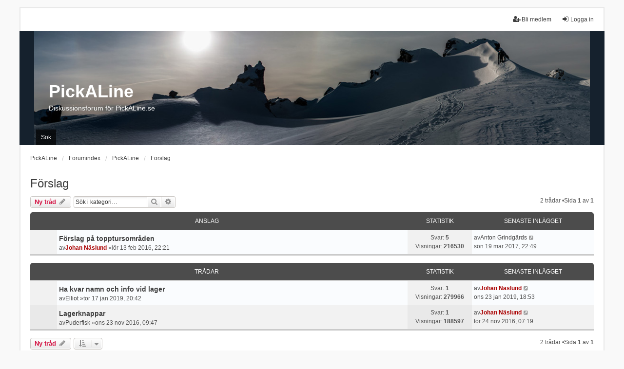

--- FILE ---
content_type: text/html; charset=UTF-8
request_url: https://pickaline.se/forum/viewforum.php?f=5&sid=81a1215e8ccb2e111c07cdd605e174d9
body_size: 5180
content:
<!DOCTYPE html>
<html dir="ltr" lang="sv">
<head>
<meta charset="utf-8" />
<meta http-equiv="X-UA-Compatible" content="IE=edge" />
<meta name="viewport" content="width=device-width, initial-scale=1" />
<title>Förslag -PickALine</title><link rel="alternate" type="application/atom+xml" title="Flöde -PickALine" href="/forum/app.php/feed?sid=5ab9cd52a117f767fa5be191952beb87"><link rel="alternate" type="application/atom+xml" title="Flöde -Nya trådar" href="/forum/app.php/feed/topics?sid=5ab9cd52a117f767fa5be191952beb87"><link rel="alternate" type="application/atom+xml" title="Flöde -Kategori -Förslag" href="/forum/app.php/feed/forum/5?sid=5ab9cd52a117f767fa5be191952beb87">	<link rel="canonical" href="https://pickaline.se/forum/viewforum.php?f=5">
<!--
	phpBB style name: we_universal
	Based on style:   prosilver (this is the default phpBB3 style)
	Original author:  Tom Beddard ( http://www.subBlue.com/ )
	Modified by:      nextgen ( http://xeronix.org/ )
	Modified by:      v12mike ( v12mike@ingenious.co.nz )
-->
<link href="./styles/prosilver/theme/stylesheet.css?assets_version=59" rel="stylesheet">
<link href="./assets/css/font-awesome.min.css?assets_version=59" rel="stylesheet">
<link href="./styles/we_universal/theme/stylesheet.css?assets_version=59" rel="stylesheet">
<link href="./styles/prosilver/theme/responsive.css?assets_version=59" rel="stylesheet">
<link href="./styles/we_universal/theme/responsive.css?assets_version=59" rel="stylesheet">
<link href="./styles/we_universal/theme/custom.css?assets_version=59" rel="stylesheet">
<link rel="shortcut icon" href="/images/favicon.ico" sizes="16x16" type="image/x-icon">

<meta property="fb:app_id"          content="1694525260799335" />
<meta property="og:url"             content="https://pickaline.se" />
<meta property="og:type"            content="website" />
<meta property="og:title"           content="PickALine" />
<meta property="og:description"     content="Skidkartor i 3D! Planera dina åk och bidra själv till innehållet i PickALine. Integrerade lavinprognoser, fjällkartan och kartlager som visar lutning, höjd eller väderstreck underlättar beslutsfattningen väl på plats i fjällen." />
<meta property="og:image"           content="https://pickaline.se/images/logo/logo_big_bg.png" />
<!--[if lte IE 9]>
	<link href="./styles/prosilver/theme/tweaks.css?assets_version=59" rel="stylesheet">
<![endif]-->
<!--[if lt IE 9]>
	<script src="./styles/we_universal/template/html5shiv.min.js"></script>
<![endif]-->

</head>
<body id="phpbb" class="nojs notouch section-viewforumltr logged-out">
<div id="wrap" class="wrap">
	<a id="top" class="top-anchor" accesskey="t"></a>

	<div class="inventea-headerbar">
		<nav class="inventea-wrapper inventea-userbar"><div class="dropdown-container hidden inventea-mobile-dropdown-menu">
	<a href="#" class="dropdown-trigger inventea-toggle"><i class="icon fa fa-bars"></i></a>
	<div class="dropdown hidden">
	<div class="pointer"><div class="pointer-inner"></div></div>
	<ul class="dropdown-contents" role="menubar">			<li>
				<a href="https://pickaLine.se" role="menuitem">
					<i class="icon fa fa-fw fa-home" aria-hidden="true"></i>
					<span>PickALine</span>
				</a>
			</li>
		<li>
			<a href="./index.php?sid=5ab9cd52a117f767fa5be191952beb87" role="menuitem">
				<i class="icon fa fa-fwfa-globe" aria-hidden="true"></i>
				<span>Forumindex</span>
			</a>
		</li>
		<lidata-skip-responsive="true">
			<a id="menu_faq" href="/forum/app.php/help/faq?sid=5ab9cd52a117f767fa5be191952beb87" rel="help" title="Vanliga frågor" role="menuitem">
				<i class="icon fa-question-circle fa-fw" aria-hidden="true"></i><span>FAQ</span>
			</a>
		</li>			<li>
				<a href="./search.php?sid=5ab9cd52a117f767fa5be191952beb87" role="menuitem">
					<i class="icon fa-search fa-fw" aria-hidden="true"></i><span>Sök</span>
				</a>
			</li>	

			<li>
				<a href="./search.php?search_id=unanswered&amp;sid=5ab9cd52a117f767fa5be191952beb87" role="menuitem">
					<i class="icon fa-file-o fa-fw icon-gray" aria-hidden="true"></i><span>Obesvarade inlägg</span>
				</a>
			</li>
			<li>
				<a href="./search.php?search_id=active_topics&amp;sid=5ab9cd52a117f767fa5be191952beb87" role="menuitem">
					<i class="icon fa-file-o fa-fw icon-blue" aria-hidden="true"></i><span>Aktiva trådar</span>
				</a>
			</li>
			<li class="separator"></li>        </ul>
    </div>
</div>


			<ul class="linklist bulletin inventea-user-menu" role="menubar">						<li class="small-icon rightside" data-skip-responsive="true"><a href="./ucp.php?mode=login&amp;sid=5ab9cd52a117f767fa5be191952beb87" title="Logga in" accesskey="x" role="menuitem"><i class="icon fa-fw fa-sign-in" aria-hidden="true"></i>Logga in</a></li>						<li class="small-icon rightside" data-skip-responsive="true"><a href="https://pickaline.se/login/?reg=true" role="menuitem"><i class="icon fa-fw fa-user-plus" aria-hidden="true"></i>Bli medlem</a></li>			</ul>
		</nav>
	</div>

		<div class="inventea-header">
			<header >			<nav>
			<div class="inventea-posts-menu">
				<ul class="inventea-menu" role="menubar">

				</ul>
			</div>
			</nav>
			<div class="inventea-dashboard" role="banner">
				<a href="https://pickaLine.se" title="PickALine" style="position: absolute; left: 0%; top: 20%; width: 100%; height: 60%;">
					<div class="inventea-sitename">
						<h1>PickALine</h1>
						<span>Diskussionsforum för PickALine.se</span>
					</div>
				</a>
				<img src="./styles/we_universal/theme/images/dashboard.jpg" alt="forum header image">
			</div>

			<nav>
				<div class="inventea-forum-menu">
					<ul class="inventea-menu" role="menubar">						<li id="button_faq">
							<a href="/forum/app.php/help/faq?sid=5ab9cd52a117f767fa5be191952beb87" rel="help" title="Vanliga frågor" role="menuitem">FAQ</a>
						</li>						<li>
							<a href="./search.php?sid=5ab9cd52a117f767fa5be191952beb87" role="menuitem">Sök</a>
						</li>                        <!--<li>-->
                            <!--<a href="./search.php?search_id=unanswered&amp;sid=5ab9cd52a117f767fa5be191952beb87" role="menuitem">Obesvarade inlägg</a>-->
                        <!--</li>-->
                        <!--<li>-->
                            <!--<a href="./search.php?search_id=active_topics&amp;sid=5ab9cd52a117f767fa5be191952beb87" role="menuitem">Aktiva trådar</a>-->
                        <!--</li>-->					</ul>
				</div>
			</nav>		</header>
	</div>

	<div class="inventea-wrapper inventea-content" role="main">
		<ul id="nav-breadcrumbs" class="linklist navlinks" role="menubar">			<li class="small-icon breadcrumbs"><span class="crumb" itemtype="http://data-vocabulary.org/Breadcrumb" itemscope=""><a href="https://pickaLine.se" data-navbar-reference="home" itemprop="url"><span itemprop="title">PickALine</span></a></span>				<span class="crumb" itemtype="http://data-vocabulary.org/Breadcrumb" itemscope=""><a href="./index.php?sid=5ab9cd52a117f767fa5be191952beb87" accesskey="h" data-navbar-reference="index" itemprop="url"><span itemprop="title">Forumindex</span></a></span>					<span class="crumb" itemtype="http://data-vocabulary.org/Breadcrumb" itemscope=""data-forum-id="3"><a href="./viewforum.php?f=3&amp;sid=5ab9cd52a117f767fa5be191952beb87" itemprop="url"><span itemprop="title">PickALine</span></a></span>					<span class="crumb" itemtype="http://data-vocabulary.org/Breadcrumb" itemscope=""data-forum-id="5"><a href="./viewforum.php?f=5&amp;sid=5ab9cd52a117f767fa5be191952beb87" itemprop="url"><span itemprop="title">Förslag</span></a></span>			</li>		</ul><h2 class="forum-title"><a href="./viewforum.php?f=5&amp;sid=5ab9cd52a117f767fa5be191952beb87">Förslag</a></h2><div>
	<!-- NOTE: remove the style="display: none" when you want to have the forum description on the forum body --><div style="display: none !important;">Här kan du komma med förslag till förbättringar och önskvärda funktioner till PickALine<br /></div></div>	<div class="action-bar bar-top">
		<a href="./posting.php?mode=post&amp;f=5&amp;sid=5ab9cd52a117f767fa5be191952beb87" class="button" title="Skapa en ny tråd">				<span>Ny tråd</span> <i class="icon fa-pencil fa-fw" aria-hidden="true"></i>		</a>		<div class="search-box" role="search">
			<form method="get" id="forum-search" action="./search.php?sid=5ab9cd52a117f767fa5be191952beb87">
			<fieldset>
				<input class="inputbox search tiny" type="search" name="keywords" id="search_keywords" size="20" placeholder="Sök i kategori…" />
				<button class="button button-search" type="submit" title="Sök">
					<i class="icon fa-search fa-fw" aria-hidden="true"></i><span class="sr-only">Sök</span>
				</button>
				<a href="./search.php?sid=5ab9cd52a117f767fa5be191952beb87" class="button button-search-end" title="Avancerad sökning">
					<i class="icon fa-cog fa-fw" aria-hidden="true"></i><span class="sr-only">Avancerad sökning</span>
				</a><input type="hidden" name="fid[0]" value="5" />
<input type="hidden" name="sid" value="5ab9cd52a117f767fa5be191952beb87" />

			</fieldset>
			</form>
		</div>
	<div class="pagination">2 trådar			&bull;Sida <strong>1</strong> av <strong>1</strong>	</div>

	</div>		<div class="forumbg announcement">
		<div class="inner">
		<ul class="topiclist">
			<li class="header">
				<dl class="row-item">
					<dt><div class="list-inner">Anslag</div></dt>
					<dd class="posts">Statistik</dd>
					<dd class="lastpost"><span>Senaste inlägget</span></dd>
				</dl>
			</li>
		</ul>
		<ul class="topiclist topics">		<li class="row bg1 announce">			<dl title="Inga olästa inlägg">
				<dt class="row-itemannounce_read"></dt>
				<dd><a href="./viewtopic.php?f=5&amp;t=4&amp;p=43&amp;sid=5ab9cd52a117f767fa5be191952beb87#p43" class="row-item-link"></a>					<div class="list-inner">							<a href="./viewtopic.php?f=5&amp;t=4&amp;sid=5ab9cd52a117f767fa5be191952beb87" class="topictitle">Förslag på topptursområden</a>						<br />						<div class="responsive-show" style="display: none;">av<a href="./memberlist.php?mode=viewprofile&amp;u=2&amp;sid=5ab9cd52a117f767fa5be191952beb87" style="color: #AA0000;" class="username-coloured">Johan Näslund</a> &raquo;lör 13 feb 2016, 22:21
							<br />Senaste inläggetav<a href="./memberlist.php?mode=viewprofile&amp;u=182&amp;sid=5ab9cd52a117f767fa5be191952beb87" class="username">Anton Grindgärds</a> &raquo; <a href="./viewtopic.php?f=5&amp;t=4&amp;p=43&amp;sid=5ab9cd52a117f767fa5be191952beb87#p43" title="Gå till sista inlägget">sön 19 mar 2017, 22:49</a>						</div><span class="responsive-show left-box" style="display: none;">Svar: <strong>5</strong></span>
						<div class="topic-poster responsive-hide left-box">av<a href="./memberlist.php?mode=viewprofile&amp;u=2&amp;sid=5ab9cd52a117f767fa5be191952beb87" style="color: #AA0000;" class="username-coloured">Johan Näslund</a> &raquo;lör 13 feb 2016, 22:21						</div>					</div>
				</dd>
				<dd class="posts">Svar: <strong>5</strong><br />Visningar: <strong>216530</strong>
				</dd>
				<dd class="lastpost">
					<span><dfn>Senaste inlägget </dfn>av<a href="./memberlist.php?mode=viewprofile&amp;u=182&amp;sid=5ab9cd52a117f767fa5be191952beb87" class="username">Anton Grindgärds</a>							<a href="./viewtopic.php?f=5&amp;t=4&amp;p=43&amp;sid=5ab9cd52a117f767fa5be191952beb87#p43" title="Gå till sista inlägget">
								<i class="icon fa-external-link-square fa-fw icon-lightgray icon-md" aria-hidden="true"></i><span class="sr-only"></span>
							</a>						<br />sön 19 mar 2017, 22:49
					</span>
				</dd>
			</dl>		</li>		</ul>
		</div>
	</div>		<div class="forumbg">
		<div class="inner">
		<ul class="topiclist">
			<li class="header">
				<dl class="row-item">
					<dt><div class="list-inner">Trådar</div></dt>
					<dd class="posts">Statistik</dd>
					<dd class="lastpost"><span>Senaste inlägget</span></dd>
				</dl>
			</li>
		</ul>
		<ul class="topiclist topics">		<li class="row bg2">			<dl title="Inga olästa inlägg">
				<dt class="row-itemtopic_read"></dt>
				<dd><a href="./viewtopic.php?f=5&amp;t=222&amp;p=347&amp;sid=5ab9cd52a117f767fa5be191952beb87#p347" class="row-item-link"></a>					<div class="list-inner">							<a href="./viewtopic.php?f=5&amp;t=222&amp;sid=5ab9cd52a117f767fa5be191952beb87" class="topictitle">Ha kvar namn och info vid lager</a>						<br />						<div class="responsive-show" style="display: none;">av<a href="./memberlist.php?mode=viewprofile&amp;u=543&amp;sid=5ab9cd52a117f767fa5be191952beb87" class="username">Elliot</a> &raquo;tor 17 jan 2019, 20:42
							<br />Senaste inläggetav<a href="./memberlist.php?mode=viewprofile&amp;u=2&amp;sid=5ab9cd52a117f767fa5be191952beb87" style="color: #AA0000;" class="username-coloured">Johan Näslund</a> &raquo; <a href="./viewtopic.php?f=5&amp;t=222&amp;p=347&amp;sid=5ab9cd52a117f767fa5be191952beb87#p347" title="Gå till sista inlägget">ons 23 jan 2019, 18:53</a>						</div><span class="responsive-show left-box" style="display: none;">Svar: <strong>1</strong></span>
						<div class="topic-poster responsive-hide left-box">av<a href="./memberlist.php?mode=viewprofile&amp;u=543&amp;sid=5ab9cd52a117f767fa5be191952beb87" class="username">Elliot</a> &raquo;tor 17 jan 2019, 20:42						</div>					</div>
				</dd>
				<dd class="posts">Svar: <strong>1</strong><br />Visningar: <strong>279966</strong>
				</dd>
				<dd class="lastpost">
					<span><dfn>Senaste inlägget </dfn>av<a href="./memberlist.php?mode=viewprofile&amp;u=2&amp;sid=5ab9cd52a117f767fa5be191952beb87" style="color: #AA0000;" class="username-coloured">Johan Näslund</a>							<a href="./viewtopic.php?f=5&amp;t=222&amp;p=347&amp;sid=5ab9cd52a117f767fa5be191952beb87#p347" title="Gå till sista inlägget">
								<i class="icon fa-external-link-square fa-fw icon-lightgray icon-md" aria-hidden="true"></i><span class="sr-only"></span>
							</a>						<br />ons 23 jan 2019, 18:53
					</span>
				</dd>
			</dl>		</li>		<li class="row bg1">			<dl title="Inga olästa inlägg">
				<dt class="row-itemtopic_read"></dt>
				<dd><a href="./viewtopic.php?f=5&amp;t=11&amp;p=15&amp;sid=5ab9cd52a117f767fa5be191952beb87#p15" class="row-item-link"></a>					<div class="list-inner">							<a href="./viewtopic.php?f=5&amp;t=11&amp;sid=5ab9cd52a117f767fa5be191952beb87" class="topictitle">Lagerknappar</a>						<br />						<div class="responsive-show" style="display: none;">av<a href="./memberlist.php?mode=viewprofile&amp;u=76&amp;sid=5ab9cd52a117f767fa5be191952beb87" class="username">Puderfisk</a> &raquo;ons 23 nov 2016, 09:47
							<br />Senaste inläggetav<a href="./memberlist.php?mode=viewprofile&amp;u=2&amp;sid=5ab9cd52a117f767fa5be191952beb87" style="color: #AA0000;" class="username-coloured">Johan Näslund</a> &raquo; <a href="./viewtopic.php?f=5&amp;t=11&amp;p=15&amp;sid=5ab9cd52a117f767fa5be191952beb87#p15" title="Gå till sista inlägget">tor 24 nov 2016, 07:19</a>						</div><span class="responsive-show left-box" style="display: none;">Svar: <strong>1</strong></span>
						<div class="topic-poster responsive-hide left-box">av<a href="./memberlist.php?mode=viewprofile&amp;u=76&amp;sid=5ab9cd52a117f767fa5be191952beb87" class="username">Puderfisk</a> &raquo;ons 23 nov 2016, 09:47						</div>					</div>
				</dd>
				<dd class="posts">Svar: <strong>1</strong><br />Visningar: <strong>188597</strong>
				</dd>
				<dd class="lastpost">
					<span><dfn>Senaste inlägget </dfn>av<a href="./memberlist.php?mode=viewprofile&amp;u=2&amp;sid=5ab9cd52a117f767fa5be191952beb87" style="color: #AA0000;" class="username-coloured">Johan Näslund</a>							<a href="./viewtopic.php?f=5&amp;t=11&amp;p=15&amp;sid=5ab9cd52a117f767fa5be191952beb87#p15" title="Gå till sista inlägget">
								<i class="icon fa-external-link-square fa-fw icon-lightgray icon-md" aria-hidden="true"></i><span class="sr-only"></span>
							</a>						<br />tor 24 nov 2016, 07:19
					</span>
				</dd>
			</dl>		</li>			</ul>
		</div>
	</div>	<div class="action-bar bar-bottom">
			<a href="./posting.php?mode=post&amp;f=5&amp;sid=5ab9cd52a117f767fa5be191952beb87" class="button" title="Skapa en ny tråd">				<span>Ny tråd</span> <i class="icon fa-pencil fa-fw" aria-hidden="true"></i>			</a>			<form method="post" action="./viewforum.php?f=5&amp;sid=5ab9cd52a117f767fa5be191952beb87"><div class="dropdown-container dropdown-container-left dropdown-button-control sort-tools">
	<span title="Visnings och sorteringsval" class="button button-secondary dropdown-trigger dropdown-select">
		<i class="icon fa-sort-amount-asc fa-fw" aria-hidden="true"></i>
		<span class="caret"><i class="icon fa-sort-down fa-fw" aria-hidden="true"></i></span>
	</span>
	<div class="dropdown hidden">
		<div class="pointer"><div class="pointer-inner"></div></div>
		<div class="dropdown-contents">
			<fieldset class="display-options">				<label>Visa:<select name="st" id="st"><option value="0" selected="selected">Visa alla trådar</option><option value="1">1 dag</option><option value="7">7 dagar</option><option value="14">2 veckor</option><option value="30">1 månad</option><option value="90">3 månader</option><option value="180">6 månader</option><option value="365">1 år</option></select></label>				<label>Sortera efter:<select name="sk" id="sk"><option value="a">Författare</option><option value="t" selected="selected">Inläggstid</option><option value="r">Svar</option><option value="s">Ämne</option><option value="v">Visningar</option></select></label>
				<label>Håll:<select name="sd" id="sd"><option value="a">Stigande</option><option value="d" selected="selected">Fallande</option></select></label>				<hr class="dashed" />
				<input type="submit" class="button2" name="sort" value="OK" />			</fieldset>
		</div>
	</div>
</div>
			</form>
		<div class="pagination">2 trådar				 &bull;Sida <strong>1</strong> av <strong>1</strong>		</div>
	</div>
<div class="action-bar actions-jump">	<p class="jumpbox-return">
		<a href="./index.php?sid=5ab9cd52a117f767fa5be191952beb87" class="left-box arrow-left" accesskey="r">
			<i class="icon fa-angle-left fa-fw icon-black" aria-hidden="true"></i><span>Återgå till forumindex</span>
		</a>
	</p>	<div class="jumpbox dropdown-container dropdown-container-right dropdown-up dropdown-left dropdown-button-control" id="jumpbox">
			<span title="Hoppa till" class="button button-secondary dropdown-trigger dropdown-select">
				<span>Hoppa till</span>
				<span class="caret"><i class="icon fa-sort-down fa-fw" aria-hidden="true"></i></span>
			</span>
		<div class="dropdown">
			<div class="pointer"><div class="pointer-inner"></div></div>
			<ul class="dropdown-contents">				<li><a href="./viewforum.php?f=3&amp;sid=5ab9cd52a117f767fa5be191952beb87" class="jumpbox-cat-link"> <span>PickALine</span></a></li>				<li><a href="./viewforum.php?f=6&amp;sid=5ab9cd52a117f767fa5be191952beb87" class="jumpbox-sub-link"><span class="spacer"></span> <span>&#8627; &nbsp;Om PickALine</span></a></li>				<li><a href="./viewforum.php?f=5&amp;sid=5ab9cd52a117f767fa5be191952beb87" class="jumpbox-sub-link"><span class="spacer"></span> <span>&#8627; &nbsp;Förslag</span></a></li>				<li><a href="./viewforum.php?f=4&amp;sid=5ab9cd52a117f767fa5be191952beb87" class="jumpbox-sub-link"><span class="spacer"></span> <span>&#8627; &nbsp;Buggar</span></a></li>				<li><a href="./viewforum.php?f=20&amp;sid=5ab9cd52a117f767fa5be191952beb87" class="jumpbox-sub-link"><span class="spacer"></span> <span>&#8627; &nbsp;Support</span></a></li>				<li><a href="./viewforum.php?f=7&amp;sid=5ab9cd52a117f767fa5be191952beb87" class="jumpbox-cat-link"> <span>Toppturer/Fjällsäkerhet</span></a></li>				<li><a href="./viewforum.php?f=8&amp;sid=5ab9cd52a117f767fa5be191952beb87" class="jumpbox-sub-link"><span class="spacer"></span> <span>&#8627; &nbsp;Toppturer i Sverige</span></a></li>				<li><a href="./viewforum.php?f=18&amp;sid=5ab9cd52a117f767fa5be191952beb87" class="jumpbox-sub-link"><span class="spacer"></span> <span>&#8627; &nbsp;Toppturer utomlands</span></a></li>				<li><a href="./viewforum.php?f=14&amp;sid=5ab9cd52a117f767fa5be191952beb87" class="jumpbox-sub-link"><span class="spacer"></span> <span>&#8627; &nbsp;Fjällsäkerhet</span></a></li>				<li><a href="./viewforum.php?f=16&amp;sid=5ab9cd52a117f767fa5be191952beb87" class="jumpbox-cat-link"> <span>Offtopic</span></a></li>				<li><a href="./viewforum.php?f=17&amp;sid=5ab9cd52a117f767fa5be191952beb87" class="jumpbox-sub-link"><span class="spacer"></span> <span>&#8627; &nbsp;Offtopic</span></a></li>			</ul>
		</div>
	</div></div>
	<div class="stat-block permissions">
		<h3>Kategoribehörigheter</h3>
		<p>Du <strong>kan inte</strong> skapa nya trådar i denna kategori<br />Du <strong>kan inte</strong> svara på trådar i denna kategori<br />Du <strong>kan inte</strong> redigera dina inlägg i denna kategori<br />Du <strong>kan inte</strong> ta bort dina inlägg i denna kategori<br />Du <strong>kan inte</strong> bifoga filer i denna kategori<br /></p>
	</div>	</div>

	<div class="inventea-footer-wrapper">
		<div id="page-footer" class="inventea-footer" role="contentinfo"><nav>
	<ul id="nav-footer" class="nav-footer linklist" role="menubar">
		<li class="breadcrumbs"><span class="crumb"><a href="https://pickaLine.se" data-navbar-reference="home"><span>PickALine</span></a></span><span class="crumb"><a href="./index.php?sid=5ab9cd52a117f767fa5be191952beb87" data-navbar-reference="index"><span>Forumindex</span></a></span>		</li>			<li class="small-icon" data-last-responsive="true">
				<a href="https://pickaline.se/contact/" role="menuitem">Kontakta oss</a>
			</li>			<li class="small-icon">
				<a href="./ucp.php?mode=delete_cookies&amp;sid=5ab9cd52a117f767fa5be191952beb87" data-ajax="true" data-refresh="true" role="menuitem">Ta bort alla forumcookies</a>
			</li>		<!--<li>Alla tidsangivelser är UTC+01:00 Europe/Stockholm</li>-->	</ul>
</nav>

			<footer class="inventea-credits">Powered by <a href="https://www.phpbb.com/">phpBB</a>&reg; Forum Software &copy; phpBB Limited<br />Swedish translation by <a href="http://www.phpbb.se/">phpBB Sweden</a> &copy; 2006-2018<br />				Style we_universal created by <a href="https://inventea.com/" title="phpBB styles, HTML5 &amp; CSS3 templates">INVENTEA</a> & v12mike			</footer>
		</div>
	</div>

	<div id="darkenwrapper" class="darkenwrapper" data-ajax-error-title="AJAX error" data-ajax-error-text="Någonting gick snett." data-ajax-error-text-abort="Användaren avbröt." data-ajax-error-text-timeout="Din förfrågan tog för lång tid. Försök igen." data-ajax-error-text-parsererror="Någonting gick snett med förfrågan till servern.">
		<div id="darken" class="darken">&nbsp;</div>
	</div>

	<div id="phpbb_alert" class="phpbb_alert" data-l-err="Error" data-l-timeout-processing-req="Det tog för lång tid.">
		<a href="#" class="alert_close">
			<i class="icon fa-times-circle fa-fw" aria-hidden="true"></i>
		</a>
	<h3 class="alert_title">&nbsp;</h3><p class="alert_text"></p>
	</div>
	<div id="phpbb_confirm" class="phpbb_alert">
		<a href="#" class="alert_close">
			<i class="icon fa-times-circle fa-fw" aria-hidden="true"></i>
		</a>
		<div class="alert_text"></div>
	</div>

<div>
	<a id="bottom" class="anchor" accesskey="z"></a><img src="./cron.php?cron_type=cron.task.core.tidy_cache&amp;sid=5ab9cd52a117f767fa5be191952beb87" width="1" height="1" alt="cron" /></div>
</div>

<script src="./assets/javascript/jquery.min.js?assets_version=59"></script><script src="./assets/javascript/core.js?assets_version=59"></script><script src="./styles/prosilver/template/forum_fn.js?assets_version=59"></script>
<script src="./styles/prosilver/template/ajax.js?assets_version=59"></script>

</body>
</html>
